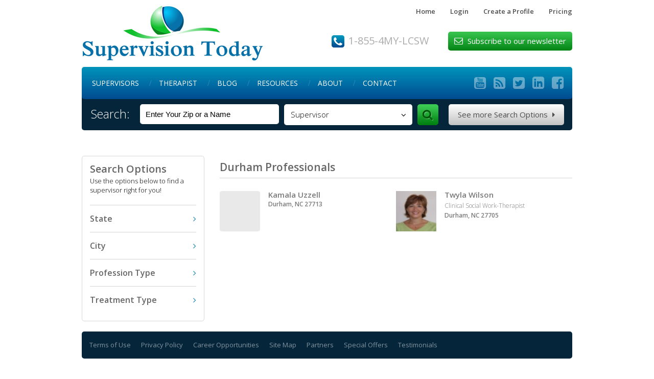

--- FILE ---
content_type: text/html; charset=utf-8
request_url: http://lcswsupervisors.com/search/?o=city&i=Durham
body_size: 6895
content:
<!DOCTYPE html PUBLIC "-//W3C//DTD XHTML 1.0 Transitional//EN" "http://www.w3.org/TR/xhtml1/DTD/xhtml1-transitional.dtd">
<html xmlns="http://www.w3.org/1999/xhtml">
<head>
<meta name="viewport" content="width=device-width, initial-scale=1.0" />
<meta http-equiv="Content-Type" content="text/html; charset=utf-8" />
<meta name="keywords" content="social work supervisor, clinical supervisor, supervisor training courses, lpc supervisor, supervisory social worker, social work supervisors, lpc supervisors, lcsw supervisors, supervisor social worker, social worker supervisor, social work counselor" />
<meta name="description" content="Make all the difference in your professional growth and development! Visit site and find the best professional and experienced clinical supervisor, social worker supervisor, social worker counselor, lpc supervisors, lcsw supervisors and supervisory social worker." />
<link rel="shortcut icon" href="/favicon.ico" type="image/x-icon" />
<link rel="icon" href="/favicon.ico" type="image/x-icon" />
<link href="/styles_v2.css" rel="stylesheet" type="text/css" />
<link href="/responsive.css" rel="stylesheet" type="text/css" />
<title>Social Work Supervisors | Clinical Supervisor | LPC & LCSW Supervisors | Supervisor Training Courses - Supervision Today</title><title>Search - Durham Professionals</title>

<script type="text/javascript">
function submitform()
{
document.main_search.submit();
}
</script>
<script type="text/javascript">

  var _gaq = _gaq || [];
  _gaq.push(['_setAccount', 'UA-34101862-1']);
  _gaq.push(['_trackPageview']);

  (function() {
    var ga = document.createElement('script'); ga.type = 'text/javascript'; ga.async = true;
    ga.src = ('https:' == document.location.protocol ? 'https://ssl' : 'http://www') + '.google-analytics.com/ga.js';
    var s = document.getElementsByTagName('script')[0]; s.parentNode.insertBefore(ga, s);
  })();

</script>



	<link rel="stylesheet" type="text/css" href="js/dd.css" />
	<link href='http://fonts.googleapis.com/css?family=Open+Sans:400,300,600,700' rel='stylesheet' type='text/css'>
	<link href="http://netdna.bootstrapcdn.com/font-awesome/4.1.0/css/font-awesome.css" rel="stylesheet">
	<script type="text/javascript" src="http://code.jquery.com/jquery-1.11.0.min.js"></script>
	<script type="text/javascript" src="http://code.jquery.com/jquery-migrate-1.2.1.min.js"></script>
	<script src="js/jquery.dd.js"></script>
	<script>
	$(document).ready(function(e) {		
		$("select.search").msDropdown({roundedBorder:false});
		var allPanels = $('.accordion > dd').hide();
		
		$('.accordion > dt > a').click(function() {
			allPanels.slideUp();
			$(this).parent().next().slideDown();
			return false;
		});
	});
	</script>
</head>
<body>
<div class="container top">
  		<ul>
			<li><a href="/">Home</a></li> 
			<li><a href="/secure/">Login</a></li>
			<li><a href="/profile/">Create a Profile</a></li>
			<li><a href="/pricing/">Pricing</a></li>
		</ul>					<a href="/" class="logo">Supervision Today</a>				<div class="top-phone">		
		1-855-4MY-LCSW		</div>
	<div class="subscribe">		<span>&#xf003;</span> Subscribe to our newsletter	</div></div><div class="clear"></div><div class="container menu cf">	<nav id="nav" role="navigation">		<a href="#nav" title="Show navigation"><span>&#xf0c9;</span> Menu</a>		<a href="#" title="Hide navigation"><span>&#xf0c9;</span> Menu</a><ul>
<li><a  href="/supervisors/">Supervisors</a></li>
<li><a  href="/providers/">Therapist</a></li>
<li><a  href="/blog/">Blog</a></li>
<li><a   href="/links/">Resources</a></li>
<li><a   href="/about/">About</a></li>
<li><a   href="/contact/">Contact</a></li></ul></nav>
<div class="social">
<ul>
<li><a target="_blank" href="https://www.youtube.com/user/LCSWSupervisors/">&#xf166;</a></li>
<li><a target="_blank" href="http://www.supervisiontoday.net/feed/">&#xf143;</a></li>
<li><a target="_blank" href="https://twitter.com/lcswsupervisors/">&#xf081;</a></li>
<li><a target="_blank" href="http://www.linkedin.com/pub/lcsw-supervisors-com/56/333/539/">&#xf08c;</a></li>
<li><a target="_blank" href="http://www.facebook.com/lcswsupervisors?ref=hl/">&#xf082;</a></li>
</ul>
</div>
</div>
  <div class="container search-bar cf">
		<form method="get" name="main_search" action="/search">
		<h2>Search:</h2>
			<input class="search_input" id="zip"  onblur="if(this.value=='')this.value='Enter Your Zip or a Name'" onfocus="if(this.value=='Enter Your Zip or a Name')this.value=''" name="zip" value="Enter Your Zip or a Name" type="text" />
			<select name="ty" data-maincss="blue" class="search" style="width:100px;">
			<option value="1" >Supervisor</option>
			<option value="2">Coach</option>
			<option value="3">Therapist</option>
			<option value="a">All</option>
			</select>				
			<input type="hidden" name="units" value="mi" />
			<input type="hidden" name="dist" value="200" />
			<input type="submit" onclick="submitform()" />
			<a href="/search" class="search-options">See more Search Options <span>&#xf0da;</span></a>		
		</form>
        <div class="clear_div"></div>
        </div>
	

<div class="clear"></div>

<div class="container contents">
	<div class="box sidebar">
		<div class="blog-categories">
			<h2 style="margin-bottom: 4px; font-size: 20px;">Search Options</h2>
			<p style="line-height: 18px;">Use the options below to find a supervisor right for you!</p>
			<dl class="accordion">
				<dt><a href=""><h2>State</h2></a></dt>
				<dd>
										<ul>
                    	                        	<li style="float: left; display: inline; width: 100px;"><a href="?o=state&i=AL">AL</a>  (5)</li>
                                                	<li style="float: left; display: inline; width: 100px;"><a href="?o=state&i=AR">AR</a>  (8)</li>
                        <div class="clear"></div>                        	<li style="float: left; display: inline; width: 100px;"><a href="?o=state&i=AZ">AZ</a>  (5)</li>
                                                	<li style="float: left; display: inline; width: 100px;"><a href="?o=state&i=CA">CA</a>  (37)</li>
                        <div class="clear"></div>                        	<li style="float: left; display: inline; width: 100px;"><a href="?o=state&i=CO">CO</a>  (18)</li>
                                                	<li style="float: left; display: inline; width: 100px;"><a href="?o=state&i=CT">CT</a>  (4)</li>
                        <div class="clear"></div>                        	<li style="float: left; display: inline; width: 100px;"><a href="?o=state&i=DC">DC</a>  (2)</li>
                                                	<li style="float: left; display: inline; width: 100px;"><a href="?o=state&i=FL">FL</a>  (26)</li>
                        <div class="clear"></div>                        	<li style="float: left; display: inline; width: 100px;"><a href="?o=state&i=GA">GA</a>  (16)</li>
                                                	<li style="float: left; display: inline; width: 100px;"><a href="?o=state&i=HI">HI</a>  (1)</li>
                        <div class="clear"></div>                        	<li style="float: left; display: inline; width: 100px;"><a href="?o=state&i=IL">IL</a>  (25)</li>
                                                	<li style="float: left; display: inline; width: 100px;"><a href="?o=state&i=IN">IN</a>  (8)</li>
                        <div class="clear"></div>                        	<li style="float: left; display: inline; width: 100px;"><a href="?o=state&i=KS">KS</a>  (2)</li>
                                                	<li style="float: left; display: inline; width: 100px;"><a href="?o=state&i=KY">KY</a>  (8)</li>
                        <div class="clear"></div>                        	<li style="float: left; display: inline; width: 100px;"><a href="?o=state&i=LA">LA</a>  (10)</li>
                                                	<li style="float: left; display: inline; width: 100px;"><a href="?o=state&i=MA">MA</a>  (8)</li>
                        <div class="clear"></div>                        	<li style="float: left; display: inline; width: 100px;"><a href="?o=state&i=MD">MD</a>  (13)</li>
                                                	<li style="float: left; display: inline; width: 100px;"><a href="?o=state&i=MI">MI</a>  (1)</li>
                        <div class="clear"></div>                        	<li style="float: left; display: inline; width: 100px;"><a href="?o=state&i=MN">MN</a>  (3)</li>
                                                	<li style="float: left; display: inline; width: 100px;"><a href="?o=state&i=MO">MO</a>  (6)</li>
                        <div class="clear"></div>                        	<li style="float: left; display: inline; width: 100px;"><a href="?o=state&i=MS">MS</a>  (7)</li>
                                                	<li style="float: left; display: inline; width: 100px;"><a href="?o=state&i=NC">NC</a>  (10)</li>
                        <div class="clear"></div>                        	<li style="float: left; display: inline; width: 100px;"><a href="?o=state&i=NH">NH</a>  (2)</li>
                                                	<li style="float: left; display: inline; width: 100px;"><a href="?o=state&i=NJ">NJ</a>  (16)</li>
                        <div class="clear"></div>                        	<li style="float: left; display: inline; width: 100px;"><a href="?o=state&i=NM">NM</a>  (9)</li>
                                                	<li style="float: left; display: inline; width: 100px;"><a href="?o=state&i=NV">NV</a>  (8)</li>
                        <div class="clear"></div>                        	<li style="float: left; display: inline; width: 100px;"><a href="?o=state&i=NY">NY</a>  (20)</li>
                                                	<li style="float: left; display: inline; width: 100px;"><a href="?o=state&i=OH">OH</a>  (3)</li>
                        <div class="clear"></div>                        	<li style="float: left; display: inline; width: 100px;"><a href="?o=state&i=OK">OK</a>  (9)</li>
                                                	<li style="float: left; display: inline; width: 100px;"><a href="?o=state&i=OR">OR</a>  (8)</li>
                        <div class="clear"></div>                        	<li style="float: left; display: inline; width: 100px;"><a href="?o=state&i=PA">PA</a>  (12)</li>
                                                	<li style="float: left; display: inline; width: 100px;"><a href="?o=state&i=RI">RI</a>  (1)</li>
                        <div class="clear"></div>                        	<li style="float: left; display: inline; width: 100px;"><a href="?o=state&i=SC">SC</a>  (4)</li>
                                                	<li style="float: left; display: inline; width: 100px;"><a href="?o=state&i=TN">TN</a>  (11)</li>
                        <div class="clear"></div>                        	<li style="float: left; display: inline; width: 100px;"><a href="?o=state&i=TX">TX</a>  (100)</li>
                                                	<li style="float: left; display: inline; width: 100px;"><a href="?o=state&i=VA">VA</a>  (8)</li>
                        <div class="clear"></div>                        	<li style="float: left; display: inline; width: 100px;"><a href="?o=state&i=VT">VT</a>  (2)</li>
                                                	<li style="float: left; display: inline; width: 100px;"><a href="?o=state&i=WA">WA</a>  (3)</li>
                        <div class="clear"></div>                        	<li style="float: left; display: inline; width: 100px;"><a href="?o=state&i=WI">WI</a>  (2)</li>
                                                	<li style="float: left; display: inline; width: 100px;"><a href="?o=state&i=WV">WV</a>  (2)</li>
                        <div class="clear"></div>					</ul>
                    				</dd>
				
                <div class="clear"></div>
				
				<dt><a href=""><h2>City</h2></a></dt>
				<dd>
										<ul>
                    	                        	<li><a href="?o=city&i=Agoura Hills">Agoura Hills</a> (1)</li>
                                                	<li><a href="?o=city&i=Alameda">Alameda</a> (1)</li>
                                                	<li><a href="?o=city&i=Albertson">Albertson</a> (1)</li>
                                                	<li><a href="?o=city&i=Albuquerque">Albuquerque</a> (2)</li>
                                                	<li><a href="?o=city&i=Alexander City">Alexander City</a> (1)</li>
                                                	<li><a href="?o=city&i=Altoona">Altoona</a> (1)</li>
                                                	<li><a href="?o=city&i=Andover">Andover</a> (2)</li>
                                                	<li><a href="?o=city&i=Antioch">Antioch</a> (1)</li>
                                                	<li><a href="?o=city&i=Argyle ">Argyle </a> (1)</li>
                                                	<li><a href="?o=city&i=Arlington">Arlington</a> (40)</li>
                                                	<li><a href="?o=city&i=Arlington,">Arlington,</a> (2)</li>
                                                	<li><a href="?o=city&i=asdf">asdf</a> (1)</li>
                                                	<li><a href="?o=city&i=Atchison">Atchison</a> (1)</li>
                                                	<li><a href="?o=city&i=Athens">Athens</a> (1)</li>
                                                	<li><a href="?o=city&i=Atlanta">Atlanta</a> (4)</li>
                                                	<li><a href="?o=city&i=Aurora">Aurora</a> (2)</li>
                                                	<li><a href="?o=city&i=Austin">Austin</a> (16)</li>
                                                	<li><a href="?o=city&i=Bala Cynwyd">Bala Cynwyd</a> (1)</li>
                                                	<li><a href="?o=city&i=Baltimore">Baltimore</a> (1)</li>
                                                	<li><a href="?o=city&i=Baton Rouge">Baton Rouge</a> (2)</li>
                                                	<li><a href="?o=city&i=Belton">Belton</a> (1)</li>
                                                	<li><a href="?o=city&i=Bennington">Bennington</a> (1)</li>
                                                	<li><a href="?o=city&i=Berkeley">Berkeley</a> (1)</li>
                                                	<li><a href="?o=city&i=Berwick ">Berwick </a> (1)</li>
                                                	<li><a href="?o=city&i=Bethesda">Bethesda</a> (1)</li>
                                                	<li><a href="?o=city&i=Blue Springs">Blue Springs</a> (1)</li>
                                                	<li><a href="?o=city&i=Bogart">Bogart</a> (2)</li>
                                                	<li><a href="?o=city&i=Boston">Boston</a> (1)</li>
                                                	<li><a href="?o=city&i=Boulder">Boulder</a> (1)</li>
                                                	<li><a href="?o=city&i=Bowie">Bowie</a> (1)</li>
                                                	<li><a href="?o=city&i=Bradenton">Bradenton</a> (1)</li>
                                                	<li><a href="?o=city&i=Branchburg,">Branchburg,</a> (1)</li>
                                                	<li><a href="?o=city&i=Brentwood">Brentwood</a> (1)</li>
                                                	<li><a href="?o=city&i=Bridgeport">Bridgeport</a> (1)</li>
                                                	<li><a href="?o=city&i=Broken Arrow">Broken Arrow</a> (1)</li>
                                                	<li><a href="?o=city&i=Brooklyn">Brooklyn</a> (3)</li>
                                                	<li><a href="?o=city&i=Buffalo Grove">Buffalo Grove</a> (1)</li>
                                                	<li><a href="?o=city&i=Burlington">Burlington</a> (1)</li>
                                                	<li><a href="?o=city&i=Camarillo">Camarillo</a> (1)</li>
                                                	<li><a href="?o=city&i=Cambridge">Cambridge</a> (1)</li>
                                                	<li><a href="?o=city&i=Carson City">Carson City</a> (1)</li>
                                                	<li><a href="?o=city&i=Centerville">Centerville</a> (1)</li>
                                                	<li><a href="?o=city&i=Chapel Hill">Chapel Hill</a> (1)</li>
                                                	<li><a href="?o=city&i=Charlotte">Charlotte</a> (2)</li>
                                                	<li><a href="?o=city&i=chatham">chatham</a> (1)</li>
                                                	<li><a href="?o=city&i=cheverly">cheverly</a> (1)</li>
                                                	<li><a href="?o=city&i=Chicago">Chicago</a> (10)</li>
                                                	<li><a href="?o=city&i=Chicago Suburbs">Chicago Suburbs</a> (1)</li>
                                                	<li><a href="?o=city&i=Chicjlk">Chicjlk</a> (1)</li>
                                                	<li><a href="?o=city&i=Chico">Chico</a> (2)</li>
                                                	<li><a href="?o=city&i=Claremore">Claremore</a> (1)</li>
                                                	<li><a href="?o=city&i=Clark">Clark</a> (1)</li>
                                                	<li><a href="?o=city&i=Clayton">Clayton</a> (1)</li>
                                                	<li><a href="?o=city&i=Cleveland">Cleveland</a> (1)</li>
                                                	<li><a href="?o=city&i=Colorado Springs">Colorado Springs</a> (3)</li>
                                                	<li><a href="?o=city&i=Columbia">Columbia</a> (1)</li>
                                                	<li><a href="?o=city&i=Columbus">Columbus</a> (2)</li>
                                                	<li><a href="?o=city&i=CORINTH">CORINTH</a> (1)</li>
                                                	<li><a href="?o=city&i=Cortlandt Manor">Cortlandt Manor</a> (1)</li>
                                                	<li><a href="?o=city&i=Covington">Covington</a> (1)</li>
                                                	<li><a href="?o=city&i=Cranston">Cranston</a> (1)</li>
                                                	<li><a href="?o=city&i=Cynthiana">Cynthiana</a> (1)</li>
                                                	<li><a href="?o=city&i=Cypress">Cypress</a> (1)</li>
                                                	<li><a href="?o=city&i=Dallas">Dallas</a> (4)</li>
                                                	<li><a href="?o=city&i=Daly City">Daly City</a> (1)</li>
                                                	<li><a href="?o=city&i=Decatur">Decatur</a> (2)</li>
                                                	<li><a href="?o=city&i=Delray Beach">Delray Beach</a> (1)</li>
                                                	<li><a href="?o=city&i=Denton">Denton</a> (2)</li>
                                                	<li><a href="?o=city&i=Denver">Denver</a> (7)</li>
                                                	<li><a href="?o=city&i=DeSoto">DeSoto</a> (2)</li>
                                                	<li><a href="?o=city&i=Devon">Devon</a> (1)</li>
                                                	<li><a href="?o=city&i=Duluth">Duluth</a> (1)</li>
                                                	<li><a href="?o=city&i=Durham">Durham</a> (2)</li>
                                                	<li><a href="?o=city&i=Edison">Edison</a> (1)</li>
                                                	<li><a href="?o=city&i=Edmond">Edmond</a> (2)</li>
                                                	<li><a href="?o=city&i=Elkins Park">Elkins Park</a> (1)</li>
                                                	<li><a href="?o=city&i=Ellicott City">Ellicott City</a> (1)</li>
                                                	<li><a href="?o=city&i=Emmaus">Emmaus</a> (1)</li>
                                                	<li><a href="?o=city&i=Exton">Exton</a> (1)</li>
                                                	<li><a href="?o=city&i=Fairfax">Fairfax</a> (2)</li>
                                                	<li><a href="?o=city&i=Farmington ">Farmington </a> (1)</li>
                                                	<li><a href="?o=city&i=Fayettevill">Fayettevill</a> (1)</li>
                                                	<li><a href="?o=city&i=Fayetteville">Fayetteville</a> (2)</li>
                                                	<li><a href="?o=city&i=Forney">Forney</a> (1)</li>
                                                	<li><a href="?o=city&i=FORT COLLINS">FORT COLLINS</a> (1)</li>
                                                	<li><a href="?o=city&i=Fort Worth">Fort Worth</a> (2)</li>
                                                	<li><a href="?o=city&i=FOUNTAIN">FOUNTAIN</a> (1)</li>
                                                	<li><a href="?o=city&i=Franklin">Franklin</a> (1)</li>
                                                	<li><a href="?o=city&i=Fresno">Fresno</a> (1)</li>
                                                	<li><a href="?o=city&i=Frisco">Frisco</a> (1)</li>
                                                	<li><a href="?o=city&i=Gainesville">Gainesville</a> (1)</li>
                                                	<li><a href="?o=city&i=Gallatin">Gallatin</a> (1)</li>
                                                	<li><a href="?o=city&i=Garland">Garland</a> (1)</li>
                                                	<li><a href="?o=city&i=germantown">germantown</a> (1)</li>
                                                	<li><a href="?o=city&i=Glendora">Glendora</a> (1)</li>
                                                	<li><a href="?o=city&i=Grand Prairie">Grand Prairie</a> (2)</li>
                                                	<li><a href="?o=city&i=Grayslake">Grayslake</a> (1)</li>
                                                	<li><a href="?o=city&i=Greenville ">Greenville </a> (1)</li>
                                                	<li><a href="?o=city&i=Half Moon Bayy">Half Moon Bayy</a> (1)</li>
                                                	<li><a href="?o=city&i=Hamburg">Hamburg</a> (1)</li>
                                                	<li><a href="?o=city&i=Hattiesburg">Hattiesburg</a> (2)</li>
                                                	<li><a href="?o=city&i=Havelock">Havelock</a> (1)</li>
                                                	<li><a href="?o=city&i=Heath">Heath</a> (1)</li>
                                                	<li><a href="?o=city&i=Henderson">Henderson</a> (1)</li>
                                                	<li><a href="?o=city&i=Hiram">Hiram</a> (1)</li>
                                                	<li><a href="?o=city&i=Ho-Ho-Kus">Ho-Ho-Kus</a> (1)</li>
                                                	<li><a href="?o=city&i=Houston">Houston</a> (7)</li>
                                                	<li><a href="?o=city&i=Hunt Valley">Hunt Valley</a> (1)</li>
                                                	<li><a href="?o=city&i=Huntington Beach">Huntington Beach</a> (1)</li>
                                                	<li><a href="?o=city&i=Indianapolis">Indianapolis</a> (6)</li>
                                                	<li><a href="?o=city&i=Islamabad">Islamabad</a> (1)</li>
                                                	<li><a href="?o=city&i=Jackson">Jackson</a> (1)</li>
                                                	<li><a href="?o=city&i=Jupiter">Jupiter</a> (1)</li>
                                                	<li><a href="?o=city&i=Kailua">Kailua</a> (1)</li>
                                                	<li><a href="?o=city&i=Kansas City">Kansas City</a> (1)</li>
                                                	<li><a href="?o=city&i=Katy">Katy</a> (1)</li>
                                                	<li><a href="?o=city&i=Keene">Keene</a> (1)</li>
                                                	<li><a href="?o=city&i=Kenner">Kenner</a> (1)</li>
                                                	<li><a href="?o=city&i=Kingwood">Kingwood</a> (1)</li>
                                                	<li><a href="?o=city&i=Knoxville">Knoxville</a> (2)</li>
                                                	<li><a href="?o=city&i=La Grange">La Grange</a> (1)</li>
                                                	<li><a href="?o=city&i=Lafayette">Lafayette</a> (1)</li>
                                                	<li><a href="?o=city&i=lahore">lahore</a> (1)</li>
                                                	<li><a href="?o=city&i=Lake Wales">Lake Wales</a> (1)</li>
                                                	<li><a href="?o=city&i=Lakeville">Lakeville</a> (1)</li>
                                                	<li><a href="?o=city&i=Lancaster">Lancaster</a> (1)</li>
                                                	<li><a href="?o=city&i=Largo">Largo</a> (1)</li>
                                                	<li><a href="?o=city&i=Las Cruces">Las Cruces</a> (2)</li>
                                                	<li><a href="?o=city&i=Las Vegas">Las Vegas</a> (3)</li>
                                                	<li><a href="?o=city&i=lauderhill">lauderhill</a> (1)</li>
                                                	<li><a href="?o=city&i=Laurel">Laurel</a> (1)</li>
                                                	<li><a href="?o=city&i=Lawndale">Lawndale</a> (1)</li>
                                                	<li><a href="?o=city&i=Lawrence">Lawrence</a> (1)</li>
                                                	<li><a href="?o=city&i=Liberty">Liberty</a> (1)</li>
                                                	<li><a href="?o=city&i=Little Rock">Little Rock</a> (3)</li>
                                                	<li><a href="?o=city&i=Little Rock,">Little Rock,</a> (1)</li>
                                                	<li><a href="?o=city&i=Long Beach">Long Beach</a> (1)</li>
                                                	<li><a href="?o=city&i=Longmont">Longmont</a> (1)</li>
                                                	<li><a href="?o=city&i=Los Angeles">Los Angeles</a> (5)</li>
                                                	<li><a href="?o=city&i=Louisville">Louisville</a> (4)</li>
                                                	<li><a href="?o=city&i=Madison">Madison</a> (1)</li>
                                                	<li><a href="?o=city&i=Maitland">Maitland</a> (1)</li>
                                                	<li><a href="?o=city&i=Manalapan">Manalapan</a> (1)</li>
                                                	<li><a href="?o=city&i=Manchester">Manchester</a> (1)</li>
                                                	<li><a href="?o=city&i=Manhattan Beach">Manhattan Beach</a> (1)</li>
                                                	<li><a href="?o=city&i=Margate">Margate</a> (1)</li>
                                                	<li><a href="?o=city&i=Martinsburg">Martinsburg</a> (1)</li>
                                                	<li><a href="?o=city&i=Mebane">Mebane</a> (1)</li>
                                                	<li><a href="?o=city&i=Medfield">Medfield</a> (1)</li>
                                                	<li><a href="?o=city&i=Melbourne">Melbourne</a> (1)</li>
                                                	<li><a href="?o=city&i=Mesquite">Mesquite</a> (1)</li>
                                                	<li><a href="?o=city&i=Miami">Miami</a> (2)</li>
                                                	<li><a href="?o=city&i=Miami Beach">Miami Beach</a> (1)</li>
                                                	<li><a href="?o=city&i=Millburn">Millburn</a> (1)</li>
                                                	<li><a href="?o=city&i=Milltown">Milltown</a> (1)</li>
                                                	<li><a href="?o=city&i=Milwaukee">Milwaukee</a> (1)</li>
                                                	<li><a href="?o=city&i=Minneapolis">Minneapolis</a> (2)</li>
                                                	<li><a href="?o=city&i=Mission">Mission</a> (1)</li>
                                                	<li><a href="?o=city&i=Monroe">Monroe</a> (1)</li>
                                                	<li><a href="?o=city&i=Montclair">Montclair</a> (2)</li>
                                                	<li><a href="?o=city&i=Monticello">Monticello</a> (1)</li>
                                                	<li><a href="?o=city&i=Morgantown">Morgantown</a> (1)</li>
                                                	<li><a href="?o=city&i=Morrilton">Morrilton</a> (1)</li>
                                                	<li><a href="?o=city&i=Morristown">Morristown</a> (1)</li>
                                                	<li><a href="?o=city&i=Moss Point">Moss Point</a> (1)</li>
                                                	<li><a href="?o=city&i=Mount Pleasant">Mount Pleasant</a> (2)</li>
                                                	<li><a href="?o=city&i=Murphys">Murphys</a> (1)</li>
                                                	<li><a href="?o=city&i=Myrtle Beach">Myrtle Beach</a> (1)</li>
                                                	<li><a href="?o=city&i=n/a">n/a</a> (1)</li>
                                                	<li><a href="?o=city&i=Nacogdoches">Nacogdoches</a> (1)</li>
                                                	<li><a href="?o=city&i=Nashville">Nashville</a> (3)</li>
                                                	<li><a href="?o=city&i=NEW BROCKTON">NEW BROCKTON</a> (1)</li>
                                                	<li><a href="?o=city&i=New Haven">New Haven</a> (1)</li>
                                                	<li><a href="?o=city&i=New Orleans">New Orleans</a> (4)</li>
                                                	<li><a href="?o=city&i=New Rochelle">New Rochelle</a> (1)</li>
                                                	<li><a href="?o=city&i=New York">New York</a> (8)</li>
                                                	<li><a href="?o=city&i=New York,">New York,</a> (1)</li>
                                                	<li><a href="?o=city&i=Newport Beach">Newport Beach</a> (1)</li>
                                                	<li><a href="?o=city&i=None">None</a> (1)</li>
                                                	<li><a href="?o=city&i=Norman">Norman</a> (2)</li>
                                                	<li><a href="?o=city&i=North Palm Beach">North Palm Beach</a> (1)</li>
                                                	<li><a href="?o=city&i=Northampton">Northampton</a> (1)</li>
                                                	<li><a href="?o=city&i=Novi">Novi</a> (1)</li>
                                                	<li><a href="?o=city&i=NY">NY</a> (1)</li>
                                                	<li><a href="?o=city&i=Oak Park">Oak Park</a> (1)</li>
                                                	<li><a href="?o=city&i=Oakland">Oakland</a> (2)</li>
                                                	<li><a href="?o=city&i=Oklahoma City">Oklahoma City</a> (2)</li>
                                                	<li><a href="?o=city&i=Owings Mills ">Owings Mills </a> (1)</li>
                                                	<li><a href="?o=city&i=Oxford">Oxford</a> (1)</li>
                                                	<li><a href="?o=city&i=Oxon Hill">Oxon Hill</a> (1)</li>
                                                	<li><a href="?o=city&i=Paintsville">Paintsville</a> (1)</li>
                                                	<li><a href="?o=city&i=Palm Bay">Palm Bay</a> (1)</li>
                                                	<li><a href="?o=city&i=Palm Beach Gardens">Palm Beach Gardens</a> (2)</li>
                                                	<li><a href="?o=city&i=Parkesburg">Parkesburg</a> (1)</li>
                                                	<li><a href="?o=city&i=Pasadena ">Pasadena </a> (3)</li>
                                                	<li><a href="?o=city&i=Pensacola">Pensacola</a> (2)</li>
                                                	<li><a href="?o=city&i=Peoria">Peoria</a> (1)</li>
                                                	<li><a href="?o=city&i=Petersburg VA">Petersburg VA</a> (1)</li>
                                                	<li><a href="?o=city&i=Philadelphia">Philadelphia</a> (1)</li>
                                                	<li><a href="?o=city&i=Phillipsburg">Phillipsburg</a> (1)</li>
                                                	<li><a href="?o=city&i=Phoenix">Phoenix</a> (2)</li>
                                                	<li><a href="?o=city&i=Pike">Pike</a> (1)</li>
                                                	<li><a href="?o=city&i=Pinole">Pinole</a> (2)</li>
                                                	<li><a href="?o=city&i=Pittsburgh">Pittsburgh</a> (1)</li>
                                                	<li><a href="?o=city&i=Plantation">Plantation</a> (1)</li>
                                                	<li><a href="?o=city&i=Portland">Portland</a> (7)</li>
                                                	<li><a href="?o=city&i=Raleigh">Raleigh</a> (1)</li>
                                                	<li><a href="?o=city&i=Reno">Reno</a> (2)</li>
                                                	<li><a href="?o=city&i=Reston">Reston</a> (1)</li>
                                                	<li><a href="?o=city&i=Richardson">Richardson</a> (1)</li>
                                                	<li><a href="?o=city&i=Ridgelan">Ridgelan</a> (1)</li>
                                                	<li><a href="?o=city&i=Rio Rancho">Rio Rancho</a> (1)</li>
                                                	<li><a href="?o=city&i=River Forest">River Forest</a> (1)</li>
                                                	<li><a href="?o=city&i=RiverVale">RiverVale</a> (1)</li>
                                                	<li><a href="?o=city&i=Rock Island">Rock Island</a> (1)</li>
                                                	<li><a href="?o=city&i=Rogers">Rogers</a> (1)</li>
                                                	<li><a href="?o=city&i=Roswell">Roswell</a> (1)</li>
                                                	<li><a href="?o=city&i=Royal Palm Beach">Royal Palm Beach</a> (1)</li>
                                                	<li><a href="?o=city&i=Sacramento">Sacramento</a> (2)</li>
                                                	<li><a href="?o=city&i=Saint Charles">Saint Charles</a> (1)</li>
                                                	<li><a href="?o=city&i=Saint Louis,">Saint Louis,</a> (1)</li>
                                                	<li><a href="?o=city&i=Salado">Salado</a> (1)</li>
                                                	<li><a href="?o=city&i=Salem">Salem</a> (1)</li>
                                                	<li><a href="?o=city&i=San Antonio">San Antonio</a> (6)</li>
                                                	<li><a href="?o=city&i=San Carlos">San Carlos</a> (1)</li>
                                                	<li><a href="?o=city&i=San Diego">San Diego</a> (2)</li>
                                                	<li><a href="?o=city&i=San Francisco">San Francisco</a> (1)</li>
                                                	<li><a href="?o=city&i=Sandy Springs">Sandy Springs</a> (1)</li>
                                                	<li><a href="?o=city&i=Sanford">Sanford</a> (1)</li>
                                                	<li><a href="?o=city&i=Santa Fe">Santa Fe</a> (3)</li>
                                                	<li><a href="?o=city&i=Sarasota">Sarasota</a> (1)</li>
                                                	<li><a href="?o=city&i=Savoy">Savoy</a> (1)</li>
                                                	<li><a href="?o=city&i=Scottsdale">Scottsdale</a> (1)</li>
                                                	<li><a href="?o=city&i=Seattle">Seattle</a> (1)</li>
                                                	<li><a href="?o=city&i=Somerset">Somerset</a> (1)</li>
                                                	<li><a href="?o=city&i=Spokane">Spokane</a> (1)</li>
                                                	<li><a href="?o=city&i=Springfield">Springfield</a> (1)</li>
                                                	<li><a href="?o=city&i=St Petersburg">St Petersburg</a> (1)</li>
                                                	<li><a href="?o=city&i=Stamford">Stamford</a> (1)</li>
                                                	<li><a href="?o=city&i=Stroudsburg">Stroudsburg</a> (1)</li>
                                                	<li><a href="?o=city&i=syosset">syosset</a> (1)</li>
                                                	<li><a href="?o=city&i=Tallahassee">Tallahassee</a> (1)</li>
                                                	<li><a href="?o=city&i=Tampa">Tampa</a> (1)</li>
                                                	<li><a href="?o=city&i=Tarrytown ">Tarrytown </a> (1)</li>
                                                	<li><a href="?o=city&i=Tempe">Tempe</a> (1)</li>
                                                	<li><a href="?o=city&i=Temple">Temple</a> (1)</li>
                                                	<li><a href="?o=city&i=Texas">Texas</a> (1)</li>
                                                	<li><a href="?o=city&i=Torrance">Torrance</a> (1)</li>
                                                	<li><a href="?o=city&i=Towson">Towson</a> (1)</li>
                                                	<li><a href="?o=city&i=Tucker">Tucker</a> (1)</li>
                                                	<li><a href="?o=city&i=Tucson">Tucson</a> (1)</li>
                                                	<li><a href="?o=city&i=Tulsa">Tulsa</a> (1)</li>
                                                	<li><a href="?o=city&i=Tupelo">Tupelo</a> (1)</li>
                                                	<li><a href="?o=city&i=Union">Union</a> (1)</li>
                                                	<li><a href="?o=city&i=Versailles">Versailles</a> (1)</li>
                                                	<li><a href="?o=city&i=Vestavia">Vestavia</a> (1)</li>
                                                	<li><a href="?o=city&i=Vienna">Vienna</a> (1)</li>
                                                	<li><a href="?o=city&i=Villa Park">Villa Park</a> (1)</li>
                                                	<li><a href="?o=city&i=Villa Rica">Villa Rica</a> (1)</li>
                                                	<li><a href="?o=city&i=Virginia Beach">Virginia Beach</a> (1)</li>
                                                	<li><a href="?o=city&i=Walla Walla">Walla Walla</a> (1)</li>
                                                	<li><a href="?o=city&i=Warrenton">Warrenton</a> (1)</li>
                                                	<li><a href="?o=city&i=Washingotn">Washingotn</a> (1)</li>
                                                	<li><a href="?o=city&i=Washington">Washington</a> (1)</li>
                                                	<li><a href="?o=city&i=Watertown">Watertown</a> (1)</li>
                                                	<li><a href="?o=city&i=Weatherford">Weatherford</a> (1)</li>
                                                	<li><a href="?o=city&i=Wes Caldwell">Wes Caldwell</a> (1)</li>
                                                	<li><a href="?o=city&i=Wesley Chapel">Wesley Chapel</a> (1)</li>
                                                	<li><a href="?o=city&i=West Chester">West Chester</a> (1)</li>
                                                	<li><a href="?o=city&i=West Dundee">West Dundee</a> (1)</li>
                                                	<li><a href="?o=city&i=West Roxbury">West Roxbury</a> (1)</li>
                                                	<li><a href="?o=city&i=Westfield,">Westfield,</a> (1)</li>
                                                	<li><a href="?o=city&i=Westminster">Westminster</a> (2)</li>
                                                	<li><a href="?o=city&i=Westport">Westport</a> (1)</li>
                                                	<li><a href="?o=city&i=Wheat Ridge">Wheat Ridge</a> (1)</li>
                                                	<li><a href="?o=city&i=Winfield">Winfield</a> (1)</li>
                                                	<li><a href="?o=city&i=Woodstock">Woodstock</a> (1)</li>
                                                	<li><a href="?o=city&i=Zion">Zion</a> (1)</li>
                                                	<li><a href="?o=city&i=Zionsville">Zionsville</a> (1)</li>
                        					</ul>
                    				</dd>
				
				<div class="clear"></div>

				<dt><a href=""><h2>Profession Type</h2></a></dt>
				<dd>    
               		                    	                        	<li><a href="?o=super&i=15">Art Therapist</a> (1)</li>
                                                	<li><a href="?o=super&i=40">Associate Certified Coach (ACC)</a> (2)</li>
                                                	<li><a href="?o=super&i=36">Certified Life Coach</a> (2)</li>
                                                	<li><a href="?o=super&i=16">Clinical Social Work-Therapist</a> (119)</li>
                                                	<li><a href="?o=super&i=34">Consultant</a> (14)</li>
                                                	<li><a href="?o=super&i=17">Counselor</a> (27)</li>
                                                	<li><a href="?o=super&i=30">DBT Therapist</a> (2)</li>
                                                	<li><a href="?o=super&i=6">LBSW-IPR Non-Clinical Supervisor</a> (3)</li>
                                                	<li><a href="?o=super&i=18">LCDC- Therapist</a> (7)</li>
                                                	<li><a href="?o=super&i=2">LCSW Clinical Social Work Supervisor</a> (85)</li>
                                                	<li><a href="?o=super&i=8">LCSW-R Clinical Supervisor</a> (3)</li>
                                                	<li><a href="?o=super&i=9">LICSW- Clinical Supervisor</a> (8)</li>
                                                	<li><a href="?o=super&i=35">LMFT- Clinical Supervisor</a> (3)</li>
                                                	<li><a href="?o=super&i=21">LMFT- Therapist</a> (6)</li>
                                                	<li><a href="?o=super&i=5">LMSW-AP Non-Clinical Supervisor</a> (3)</li>
                                                	<li><a href="?o=super&i=4">LMSW-IPR Non-Clinical Supervisor</a> (1)</li>
                                                	<li><a href="?o=super&i=7">LPC-Supervisor</a> (8)</li>
                                                	<li><a href="?o=super&i=3">LSCSW Clinical Supervisor</a> (4)</li>
                                                	<li><a href="?o=super&i=24">Master Social Work-LMSW</a> (41)</li>
                                                	<li><a href="?o=super&i=33">Mentor</a> (11)</li>
                                                	<li><a href="?o=super&i=23">Pastoral Counselor-Therapist</a> (1)</li>
                                                	<li><a href="?o=super&i=25">Pre-Licensed Professional</a> (1)</li>
                                                	<li><a href="?o=super&i=41">Professional Certified Coach (PCC)</a> (1)</li>
                                                	<li><a href="?o=super&i=32">Professional Mentor</a> (13)</li>
                                                	<li><a href="?o=super&i=26">Psychiatrist</a> (2)</li>
                                                	<li><a href="?o=super&i=27">Psychologist</a> (4)</li>
                                                	<li><a href="?o=super&i=28">Psychologist Associate</a> (1)</li>
                                                	<li><a href="?o=super&i=29">Treatment Facility</a> (7)</li>
                                            				</dd>
				
				<div class="clear"></div>
                    
				<dt><a href=""><h2>Treatment Type</h2></a></dt>
				<dd>
				    					<ul>
                    	                        	<li><a href="?o=treat&i=22&ty=s">Christian Counseling</a> (34)</li>
                                                	<li><a href="?o=treat&i=1&ty=s">Coaching</a> (78)</li>
                                                	<li><a href="?o=treat&i=2&ty=s">Cognitive Behavioral Therapy</a> (160)</li>
                                                	<li><a href="?o=treat&i=3&ty=s">Eclectic</a> (78)</li>
                                                	<li><a href="?o=treat&i=4&ty=s">EMDR</a> (25)</li>
                                                	<li><a href="?o=treat&i=5&ty=s">Existential</a> (25)</li>
                                                	<li><a href="?o=treat&i=7&ty=s">Family Systems Therapy</a> (113)</li>
                                                	<li><a href="?o=treat&i=8&ty=s">Forensic Psychology</a> (6)</li>
                                                	<li><a href="?o=treat&i=9&ty=s">Gestalt</a> (21)</li>
                                                	<li><a href="?o=treat&i=10&ty=s">Humanistic</a> (47)</li>
                                                	<li><a href="?o=treat&i=11&ty=s">Hypnotherapy</a> (5)</li>
                                                	<li><a href="?o=treat&i=12&ty=s">Interpersonal</a> (76)</li>
                                                	<li><a href="?o=treat&i=13&ty=s">Intervention</a> (43)</li>
                                                	<li><a href="?o=treat&i=6&ty=s">Marital Therapy</a> (94)</li>
                                                	<li><a href="?o=treat&i=15&ty=s">Mindfulness-based Cognitive Therapy</a> (78)</li>
                                                	<li><a href="?o=treat&i=14&ty=s">Narrative Therapy</a> (40)</li>
                                                	<li><a href="?o=treat&i=16&ty=s">Play Therapy</a> (51)</li>
                                                	<li><a href="?o=treat&i=17&ty=s">Psychoanalytic</a> (30)</li>
                                                	<li><a href="?o=treat&i=18&ty=s">Psychodynamic</a> (69)</li>
                                                	<li><a href="?o=treat&i=24&ty=s">Reiki Therapy</a> (3)</li>
                                                	<li><a href="?o=treat&i=19&ty=s">Relational Therapy</a> (52)</li>
                                                	<li><a href="?o=treat&i=20&ty=s">Solution Focused Brief Therapy</a> (125)</li>
                                                	<li><a href="?o=treat&i=21&ty=s">Transpersonal</a> (11)</li>
                        					</ul>
                    				</dd>
			</dl>
      	</div>
	</div>
	
				<div class="box right-content"> 

			

		<h2 class="page-title">Durham Professionals</h2>
	
		<div class="featured-page">
		<div class="box post">
<div class="post-avatar"><img width="79" height="79" src="../images/avatar-small-placeholder.png" alt="" /></div><div class="post-info"><h3><a href='../members/kamala--uzzell'>Kamala  Uzzell</a></h3><span>Durham, NC 27713  </span></div>
</div>
<div class="box post">
<div class="post-avatar"><img width="79" height="79" src="../images/profiles/th_255367.jpg" /></div><div class="post-info"><h3><a href='../members/twyla-wilson'>Twyla Wilson</a></h3><p>Clinical Social Work-Therapist</p><span>Durham, NC 27705 </span></div>
</div>
		</div><!--Featured Page-->
		
				</div><!--Featured Page-->
	</div><!--Box Right Content-->
</div><!--Container-->

<div class="clear"></div>

			<div class="container footer cf">				<ul>					<li><a href="/terms">Terms of Use</a></li>
					<li><a href="/policy">Privacy Policy</a></li> 
					<li><a href="/careers">Career Opportunities</a></li>
					<li><a href="/site_map">Site Map</a></li>
					<li><a href="/partners">Partners</a></li>
					<li><a href="/special_offers">Special Offers</a></li>
					<li><a href="/testimonials">Testimonials</a></li>				</ul>			</div>						<div class="clear"></div>						
<div class="container bottom">							<div class="copyright">
		� 2024 SupervisionToday.com and LCSWSupervisors.com <br/>
		All rights reserved
	</div>
	
	<div class="footer-info">
		<p class="box phone">Phone: (855) 469-5279</p>
		<p class="box address"> 2000 East Lamar Blvd, Suite 600,<br/> Arlington Texas 76006</p>
	</div>						</div>
</body>
</html>

--- FILE ---
content_type: text/css
request_url: http://lcswsupervisors.com/responsive.css
body_size: 2326
content:
@media (min-width: 320px) and (max-width: 479px) {

/* Header */
  
    .box {
        display: block;
    }
	  .container {
        width: 100%;
        max-width: 300px;
        padding-left: 10px;
        padding-right: 10px;
	      position: relative;
	  }
    .top ul {
        float: none;
        text-align: left;
        text-align: center;
    }
    .top ul li {
        margin-left: 7px;
        margin-right: 7px;
    }
    a.logo {
        background-size: 300px auto;
        margin-top: 20px;
        width: 300px;
    }
    .top-phone {
        margin-left: 40px;
        font-size: 21px;
        margin-top: 0px;
    }
    .subscribe {
        width: 275px;
        margin: 0;
        margin-top: 10px;
        font-size: 18px;
    }
    .subscribe span {
        font-size: 21px;
    }
    .menu {
        width: 280px;
        height: 30px;
    }
    .social {
        float: right;
        margin-top: -25px !important;
        margin-right: -10px;
    }
    .search-bar {
        width: 280px;
    }
    .search-bar h2 {
        margin-left: 0px !important;
        margin-bottom: 10px;
    }
    .search-bar input[type="text"] {
        width: 258px !important;
    }
    .search-bar .dd {
        margin-top: 15px;
        width: 213px !important;
        margin-left: 0px;
    }
    .search-bar input[type="submit"] {
        margin-top: 15px;
    }
    .search-bar a.search-options {
        width: 244px;
        margin-left: 0px;
        margin-top: 15px;
    }

/* Content */
    
    .slides {
        display: none;
    }
    .home-contents {
        width: 300px;
    }
    .supervision {
        width: 260px;
        -webkit-border-radius: 5px;
        -moz-border-radius: 5px;
        border-radius: 5px;
        margin-bottom: 20px;
    }
    .consulting {
        width: 258px;
        -webkit-border-radius: 5px;
        -moz-border-radius: 5px;
        border-radius: 5px;
        margin-bottom: 20px;
        padding-left: 18px;
    }
    .therapy {
        -webkit-border-radius: 5px;
        -moz-border-radius: 5px;
        border-radius: 5px;
        width: 270px;
    }
    .featured-profiles {
        width: 300px;
    }
    .post {
        width: 300px !important;
    }
    .post-info {
        width: 190px !important;
        height: 95px !important;
    }
    .featured-profiles .post:nth-child(2n+1) {
        margin-left: 0px;
    }
    .sign-up {
        width: 300px;
    }
    .sign-up li {
        background: none;
        width: 285px;
    }
    .sign-up li a.supervisor-profile,
    .sign-up li a.supervisee-profile,
    .sign-up li a.provider-profile {
        background-position: 100px 10px;
    }
    .sign-up li a.supervisor-profile:hover,
    .sign-up li a.supervisee-profile:hover,
    .sign-up li a.provider-profile:hover {
        background-position: 100px 10px;
    }
    .home-sidebar {
        margin-left: 0px;
        width: 300px;
        margin-top: 20px;
        margin-bottom: 30px;
    }
    .contents {
        width: 300px;
    }
    .contents h5 {
        line-height: 22px;
    }
    .right-content h4 {
        line-height: 23px;
    }
    .left-content,
    .right-content {
        width: 300px;
        margin-left: 0px;
    }
    .right-content input[type="text"],
    .right-content input[type="email"],
    .right-content input[type="password"]{
        width: 280px;
    }
    .right-content select {
        width: 300px;
    }
    .right-content textarea {
        width: 280px;
    }
    .right-sidebar,
    .sidebar {
        width: 300px;
        margin-left: 0px;
    }
    .post p.categories {
         width: 360px;
         margin-bottom: 0px;
     }
    .post p.date {
        float: left !important;
        left: 0;
        margin-top: 10px;
    }
    .contact-form,
    .contact {
        width: 300px;
    }
    .contact-form input[type="text"] {
        width: 280px;
    }
    .contact-form textarea {
        width: 280px !important;
    }
    .input-section input[type="text"],
    .input-section input[type="password"],
    .input-section input[type="email"] {
        width: 250px;
    }
    .input-section .input .dd {
        width: 255px !important;
    }
    .login-box {
        width: 255px;
    }
    .login-box input[type="text"],
    .login-box input[type="email"],
    .login-box input[type="password"] {
        width: 234px;
    }
    .register-box {
        margin-left: 0px;
    }
    .package {
        width: 300px;
    }
    .profile-sidebar {
        width: 300px;
    }
    .profile-sidebar img {
        min-width: 288px;
    }
    .profile-content {
        width: 300px;
        margin-left: 0px;
    }

/* Footer */
    
    .footer {
        width: 280px;
    }
    .footer ul li {
        display: block;
        float: none;
        margin-bottom: 15px;
    }
    .footer ul li:last-of-type {
        margin-bottom: 0px;
    }
    .copyright {

        margin-bottom: 10px;
    }
    .footer-info {
        width: 300px;
        text-align: center;
        margin-bottom: 20px;
    }
}

@media (min-width: 479px) and (max-width: 767px) {
    
/* Header */
  
    .box {
        display: block;
    }
	  .container {
        width: 100%;
        max-width: 460px;
        padding-left: 10px;
        padding-right: 10px;
	      position: relative;
	  }
    .top ul {
        float: none;
        text-align: left;
        text-align: center;
    }
    .top ul li {
        margin-left: 7px;
        margin-right: 7px;
    }
    a.logo {
        background-size: 320px auto;
        margin-top: 20px;
        width: 400px;
        margin-left: 69px;
    }
    .top-phone {
        margin-left: 0px;
        font-size: 20px;
        margin-top: 7px;
        float: left;
        display: inline;
    }
    .subscribe {
        width: 215px;
        margin-top: 0px;
        font-size: 14px;
        float: right;
        display: inline;
        margin-right: 0px;
        margin-left: 10px;
    }
    .subscribe span {
        font-size: 18px;
    }
    .menu {
        width: 440px;
        height: 30px;
        margin-top: 20px;
    }
    .social {
        float: right;
        margin-top: -25px !important;
        margin-right: -10px;
    }
    .search-bar {
        width: 440px;
    }
    .search-bar h2 {
        margin-left: 0px !important;
        margin-bottom: 10px;
    }
    .search-bar input[type="text"] {
        width: 418px !important;
    }
    .search-bar .dd {
        margin-top: 15px;
        width: 372px !important;
        margin-left: 0px;
    }
    .search-bar input[type="submit"] {
        margin-top: 15px;
    }
    .search-bar a.search-options {
        width: 403px;
        margin-left: 0px;
        margin-top: 15px;
    }
    .search-bar a.search-options span {
        float: right;
    }

/* Content */
    
    .slides {
        display: none;
    }
    .home-contents {
        width: 460px;
    }
    .supervision {
        width: 420px;
        -webkit-border-radius: 5px;
        -moz-border-radius: 5px;
        border-radius: 5px;
        margin-bottom: 20px;
    }
    .consulting {
        width: 417px;
        -webkit-border-radius: 5px;
        -moz-border-radius: 5px;
        border-radius: 5px;
        margin-bottom: 20px;
        padding-left: 18px;
    }
    .therapy {
        -webkit-border-radius: 5px;
        -moz-border-radius: 5px;
        border-radius: 5px;
        width: 430px;
    }
    .featured-profiles {
        width: 460px;
        margin-left: 0px;
    }
    .post {
        width: 460px !important;
    }
    .post-info {
        width: 360px !important;
        height: 83px !important;
    }
    .featured-profiles .post:nth-child(2n+1) {
        margin-left: 0px;
    }
    .sign-up {
        width: 460px;
    }
    .sign-up li {
        background: none;
        width: 445px;
    }
    .sign-up li a.supervisor-profile,
    .sign-up li a.supervisee-profile,
    .sign-up li a.provider-profile {
        background-position: 180px 10px;
    }
    .sign-up li a.supervisor-profile:hover,
    .sign-up li a.supervisee-profile:hover,
    .sign-up li a.provider-profile:hover {
        background-position: 180px 10px;
    }
    .home-sidebar {
        margin-left: 0px;
        width: 460px;
        margin-top: 20px;
        margin-bottom: 30px;
    }
    .blog-info {
        width: 360px !important;
    }
    .contents {
        width: 460px;
    }
    .contents h5 {
        line-height: 22px;
    }
    .right-content h4 {
        line-height: 23px;
    }
    .left-content,
    .right-content {
        width: 460px;
        margin-left: 0px;
    }
    .right-content input[type="text"],
    .right-content input[type="email"],
    .right-content input[type="password"]{
        width: 440px;
    }
    .right-content select {
        width: 460px;
    }
    .right-content textarea {
        width: 442px;
    }
    .right-content .post h2 {
        display: block;
        line-height: 21px;
    }
    .right-sidebar,
    .sidebar {
        width: 460px;
        margin-left: 0px;
    }
     .post p.categories {
         width: 460px;
         margin-bottom: 0px;
     }
    .post p.date {
        float: left !important;
        display: block !important;
        margin-top: 20px;
    }
    .contact-form,
    .contact {
        width: 460px;
    }
    .contact-form input[type="text"] {
        width: 435px;
    }
    .contact-form textarea {
        width: 435px !important;
    }
    .input-section input[type="text"],
    .input-section input[type="password"],
    .input-section input[type="email"] {
        width: 405px;
    }
    .input-section .input .dd {
        width: 410px !important;
    }
    .login-box {
        width: 185px;
        float: left;
        display: inline;
    }
    .login-box a {
        text-align: left;
        float: left;
        margin-top: 5px;
    }
    .login-box input[type="text"],
    .login-box input[type="email"],
    .login-box input[type="password"] {
        width: 158px;
    }
    .register-box {
        margin-left: 11px;
        width: 180px;
        float: left;
        display: inline;
    }
    .package {
        width: 460px;
    }
    .package input[type="submit"] {
        margin-left: 155px;
    }
    .profile-sidebar {
        width: 300px;
    }
    .profile-sidebar img {
        min-width: 288px;
    }
    .profile-content {
        width: 460px;
        margin-left: 0px;
    }

/* Footer */
    
    .footer {
        width: 440px;
    }
    .footer ul li {
        display: block;
        float: none;
        margin-bottom: 15px;
    }
    .footer ul li:last-of-type {
        margin-bottom: 0px;
    }
    .copyright {
        margin-bottom: 10px;
    }
    .footer-info {
        width: 460px;
        text-align: center;
        margin-bottom: 20px;
    }
}

@media (min-width: 768px) and (max-width: 1024px) {
    
/* Header */
  
	  .container {
        width: 100%;
        max-width: 748px;
        padding-left: 10px;
        padding-right: 10px;
	      position: relative;
	  }
    .top ul li {
        margin-left: 20px;
    }
    a.logo {
        background-size: 320px auto;
        margin-top: 23px;
        width: 400px;
        margin-left: 0px;
    }
    .top-phone {
        margin-left: 0px;
        font-size: 20px;
        margin-top: 27px;
        float: right;
    }
    .subscribe {
        width: 215px;
        margin-top: 20px;
        font-size: 14px;
        float: right;
        display: inline;
        margin-right: 0px;
        margin-left: 10px;
    }
    .subscribe span {
        font-size: 18px;
    }
    .menu {
        width: 730px;
        height: 30px;
        margin-top: 20px;
    }
    .social {
        float: right;
        margin-top: -25px !important;
        margin-right: -10px;
    }
    .search-bar {
        width: 730px;
    }
    .search-bar h2 {
        margin-left: 0px !important;
        margin-bottom: 10px;
    }
    .search-bar input[type="text"] {
        width: 272px !important;
    }
    .search-bar .dd {
        margin-top: 0px;
        width: 262px !important;
        margin-left: 10px;
    }
    .search-bar input[type="submit"] {
        margin-top: 0px;
        float: right;
    }
    .search-bar a.search-options {
        width: 230px;
        margin-left: 0px;
        margin-top: 15px;
    }
    .search-bar a.search-options span {
        float: right;
    }

/* Content */
    
    .slides {
        display: none;
    }
    .home-contents {
        width: 460px;
    }
    .supervision {
        width: 210px;
        float: left;
        display: inline;
        min-height: 190px;
    }
    .consulting {
        width: 210px;
        float: left;
        display: inline;
        padding-left: 18px;
        min-height: 190px;
    }
    .therapy {
        float: left;
        display: inline;
        width: 215px;
        min-height: 190px;
    }
    .featured-profiles {
        width: 450px;
        margin-left: 0px;
        float: left;
        display: inline;
    }
    .post {
        width: 450px !important;
    }
    .post-info {
        width: 350px !important;
        height: 83px !important;
    }
    .featured-profiles .post:nth-child(2n+1) {
        margin-left: 0px;
    }
    .sign-up {
        width: 460px;
    }
    .sign-up li {
        background: none;
        width: 445px;
    }
    .sign-up li a.supervisor-profile,
    .sign-up li a.supervisee-profile,
    .sign-up li a.provider-profile {
        background-position: 180px 10px;
    }
    .sign-up li a.supervisor-profile:hover,
    .sign-up li a.supervisee-profile:hover,
    .sign-up li a.provider-profile:hover {
        background-position: 180px 10px;
    }
    .home-sidebar {
        margin-left: 10px;
        width: 276px;;
        margin-bottom: 30px;
        float: left;
        display: inline;
    }
    .blog-info {
        width: 160px !important;
    }
    .contents {
        width: 749px;
    }
    .contents h5 {
        line-height: 22px;
    }
    .right-content h4 {
        line-height: 23px;
    }
    .right-content {
        width: 470px;
        margin-left: 25px;
        float: left;
        display: inline;
    }
    .right-content input[type="text"],
    .right-content input[type="email"],
    .right-content input[type="password"]{
        width: 440px;
    }
    .right-content select {
        width: 460px;
    }
    .right-content textarea {
        width: 442px;
    }
    .right-content .post h2 {
        display: block;
        line-height: 21px;
    }
    .right-sidebar,
    .sidebar {
        width: 250px;
        margin-left: 0px;
    }
    .post p.categories {
        float: left !important;
        width: 400px;
        display: block;
        margin-bottom: 0px;
    }
    .post p.date {
        float: left !important;
        display: block !important;
        margin-top: 20px;
    }
    .contact-form,
    .contact {
        width: 460px;
    }
    .contact-form input[type="text"] {
        width: 435px;
    }
    .contact-form textarea {
        width: 435px !important;
    }
    .input-section input[type="text"],
    .input-section input[type="password"],
    .input-section input[type="email"] {
        width: 190px;
    }
    .input-section .input .dd {
        width: 195px !important;
    }
    .login-box {
        width: 305px;
        float: left;
        display: inline;
    }
    .login-box input[type="text"],
    .login-box input[type="email"],
    .login-box input[type="password"] {
        width: 283px;
    }
    .register-box {
        margin-left: 30px;
        width: 280px;
        float: left;
        display: inline;
    }
    .package {
        width: 235px;
    }
    .package input[type="submit"] {
        margin-left: 55px;
    }
    .profile-sidebar {
        width: 280px;
        float: left;
        display: inline;
    }
    .profile-sidebar img {
        min-width: 268px;
    }
    .profile-content {
        width: 440px;
        margin-left: 20px;
        float: left;
        display: inline;
    }

/* Footer */
    
    .footer {
        width: 730px;
    }
    .footer ul li:last-of-type {
        margin-bottom: 0px;
    }
    .copyright {
        margin-bottom: 10px;
        width: 300px;
    }
    .footer-info {
        width: 380px;
        float: right !important;
        margin-bottom: 20px;
    }
}

@media (min-width:320px) and (max-width: 1024px) {
	#nav {
	  z-index: 9999 !important;
		position: relative;
		height: 25px;
		padding-top: 10px;
	}
	#nav li {
		display: block;
		background: none;
	}
	#nav > a {
		padding-left: 5px;
		position: relative;
		font-weight: 600;
		font-size: 14px;
		color: #ffffff;
		text-transform: uppercase;
	}
	#nav > a span {
		margin-right: 3px;
    font-family: 'FontAwesome';
    font-weight: normal;
	}
	#nav:not( :target ) > a:first-of-type,
	#nav:target > a:last-of-type {
		display: block;
	}
	#nav > ul {
		width: 100%;
    min-width: 100%;
		background: #004f92;
		min-height: 20px;
		z-index: 9996;
		display: none;
		position: absolute;
		margin-top: 23px;
    border-top: none;
		-webkit-border-bottom-right-radius: 5px;
		-webkit-border-bottom-left-radius: 5px;
		-moz-border-radius-bottomright: 5px;
		-moz-border-radius-bottomleft: 5px;
		border-bottom-right-radius: 5px;
		border-bottom-left-radius: 5px;
		margin-bottom: 10px;
    margin-left: -10px;
        overflow: hidden;
      padding-left: 10px;
      padding-right: 10px;
	}
	#nav:target > ul {
		display: block;
	}
	#nav > ul > li {
		width: 100%;
		float: none;
    margin-bottom: -10px;
		padding-bottom: px !important;
		padding-top: 0px;
	}
  #nav > ul > li:after{
        content: '';
  }
	#nav > ul > li > a {
		color: #ffffff;
		text-align: left;
		display: block;
		margin: 0;
    font-size: 15px;
    padding-top: 10px;
    padding-bottom: 10px;
	}
  #nav > ul > li.current-menu-item > a {
      color: #ffffff;
  }
	#nav > ul > li:not( :last-child ) > a {
		border-right: none;
	}
	#nav li ul {
		background: none !important;
		position: static;
		margin-top: 0;
		-webkit-border-radius: 0px;
		-moz-border-radius: 0px;
		border-radius: 0px;
	}
    #nav ul.sub-menu {
        padding: 0;
        margin: 0;
        background: none;
    }
      #nav ul.sub-menu:before {
          content: '';
      }
	#nav ul.sub-menu li a{
		color: #000000;
	}
	#nav li ul li a:before {
		content: '  - ';
	}
}